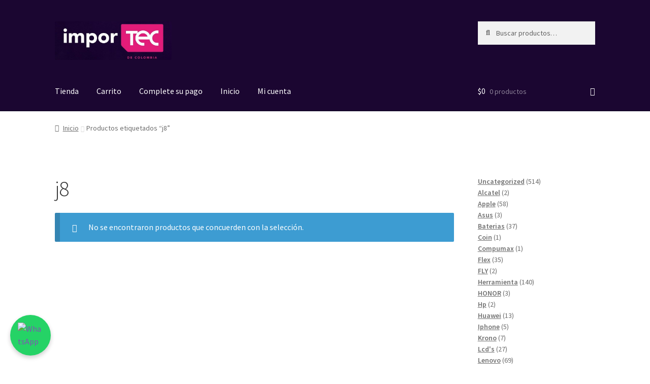

--- FILE ---
content_type: text/css
request_url: https://importecdecolombia.co/wp-content/themes/storefront-child/style.css?ver=1.0
body_size: 89
content:
/*
Theme Name: Storefront Child
Theme URI: https://tudominio.com
Description: Tema hijo de Storefront
Author: Karol Diaz
Author URI: https://tudominio.com
Template: storefront
Version: 1.0
Text Domain: storefront-child
*/

/* Para pantallas grandes (escritorio) */
.woocommerce-page .product {
    flex: 1 1 300px; /* Mínimo 300px y puede crecer */
    max-width: 100%; /* Evita que se hagan más pequeños de lo necesario */
}



/* Estilo para productos en pantallas más pequeñas (tablet, móvil) */
@media (max-width: 768px) {
    .woocommerce-page .products {
        display: flex;
        overflow-x: auto; /* Habilita el desplazamiento horizontal */
        gap: 20px;
        padding: 10px;
    }
    
    .woocommerce-page .product {
        flex-shrink: 0; /* Previene que los productos se encojan */
        width: 200px; /* Ajusta el ancho de cada producto para que se ajusten bien */
    }
}

